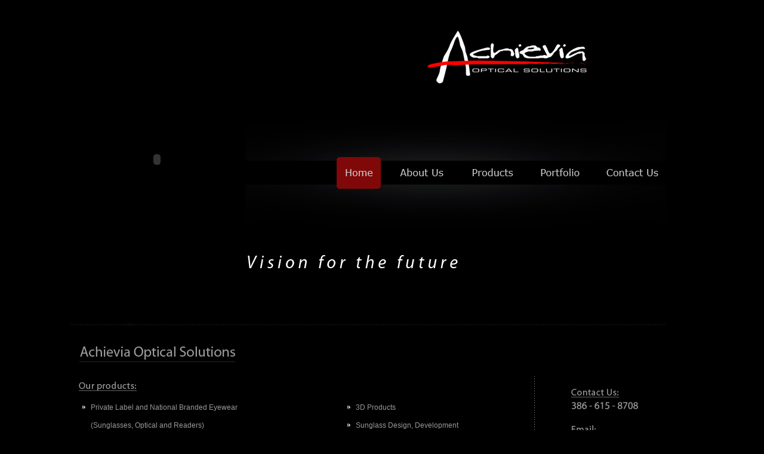

--- FILE ---
content_type: text/html
request_url: http://www.construintegrales.com/
body_size: 2578
content:
<!DOCTYPE html PUBLIC "-//W3C//DTD XHTML 1.0 Transitional//EN" "http://www.w3.org/TR/xhtml1/DTD/xhtml1-transitional.dtd">
<html xmlns="http://www.w3.org/1999/xhtml">
<head>
<meta http-equiv="Content-Type" content="text/html; charset=utf-8" />
<title>Achievia Optical Solutions</title>
<link href="style.css" rel="stylesheet" type="text/css">
<script type="text/javascript">
function MM_swapImgRestore() { //v3.0
  var i,x,a=document.MM_sr; for(i=0;a&&i<a.length&&(x=a[i])&&x.oSrc;i++) x.src=x.oSrc;
}
function MM_preloadImages() { //v3.0
  var d=document; if(d.images){ if(!d.MM_p) d.MM_p=new Array();
    var i,j=d.MM_p.length,a=MM_preloadImages.arguments; for(i=0; i<a.length; i++)
    if (a[i].indexOf("#")!=0){ d.MM_p[j]=new Image; d.MM_p[j++].src=a[i];}}
}

function MM_findObj(n, d) { //v4.01
  var p,i,x;  if(!d) d=document; if((p=n.indexOf("?"))>0&&parent.frames.length) {
    d=parent.frames[n.substring(p+1)].document; n=n.substring(0,p);}
  if(!(x=d[n])&&d.all) x=d.all[n]; for (i=0;!x&&i<d.forms.length;i++) x=d.forms[i][n];
  for(i=0;!x&&d.layers&&i<d.layers.length;i++) x=MM_findObj(n,d.layers[i].document);
  if(!x && d.getElementById) x=d.getElementById(n); return x;
}

function MM_swapImage() { //v3.0
  var i,j=0,x,a=MM_swapImage.arguments; document.MM_sr=new Array; for(i=0;i<(a.length-2);i+=3)
   if ((x=MM_findObj(a[i]))!=null){document.MM_sr[j++]=x; if(!x.oSrc) x.oSrc=x.src; x.src=a[i+2];}
}
</script>
<script src="Scripts/activex.js" type="text/javascript"></script>
</head>

<body onload="MM_preloadImages('images/about-iver.png','images/products-over.png','images/portfolio-over.png','images/contact-over.png')">
<table width="1000" border="0" align="center" cellpadding="0" cellspacing="0">
  <tr>
    <td align="left" valign="top"><table width="1000" border="0" cellspacing="0" cellpadding="0">
      <tr>
        <td width="296" align="left" valign="top"><script type="text/javascript">
AC_FL_RunContent( 'codebase','http://download.macromedia.com/pub/shockwave/cabs/flash/swflash.cab#version=9,0,28,0','width','296','height','534','src','flash/header-new','quality','high','pluginspage','http://www.adobe.com/shockwave/download/download.cgi?P1_Prod_Version=ShockwaveFlash','wmode','transparent','movie','flash/header' ); //end AC code
    </script>
            <noscript>
            <object classid="clsid:D27CDB6E-AE6D-11cf-96B8-444553540000" codebase="http://download.macromedia.com/pub/shockwave/cabs/flash/swflash.cab#version=9,0,28,0" width="296" height="534">
              <param name="movie" value="flash/header.swf" />
              <param name="quality" value="high" />
              <param name="wmode" value="transparent" />
              <embed src="flash/header.swf" width="296" height="534" quality="high" pluginspage="http://www.adobe.com/shockwave/download/download.cgi?P1_Prod_Version=ShockwaveFlash" type="application/x-shockwave-flash" wmode="transparent"></embed>
            </object>
    </noscript></td>
        <td align="left" valign="top"><table width="704" border="0" cellspacing="0" cellpadding="0">
          <tr>
            <td height="37" align="left" valign="top">&nbsp;</td>
          </tr>
          <tr>
            <td align="right" valign="top"><a href="index.html"><img src="images/logo.jpg" width="407" height="113" border="0" /></a></td>
          </tr>
          <tr>
            <td height="51" align="left" valign="top">&nbsp;</td>
          </tr>
          <tr>
            <td height="189" align="right" valign="top" background="images/menu-back.jpg" style="background-repeat:no-repeat"><table width="567" border="0" cellspacing="0" cellpadding="0">
              <tr>
                <td height="62">&nbsp;</td>
                <td height="62">&nbsp;</td>
                <td height="62">&nbsp;</td>
                <td height="62">&nbsp;</td>
                <td height="62">&nbsp;</td>
                <td height="62">&nbsp;</td>
                <td height="62">&nbsp;</td>
                <td height="62">&nbsp;</td>
                <td height="62">&nbsp;</td>
                <td height="62">&nbsp;</td>
              </tr>
              <tr>
                <td>&nbsp;</td>
                <td width="74" align="left" valign="top"><a href="index.html"><img src="images/home-over.png" width="74" height="53" border="0" /></a></td>
                <td align="left" valign="top">&nbsp;</td>
                <td width="107" align="left" valign="top"><a href="about-us.html" onmouseout="MM_swapImgRestore()" onmouseover="MM_swapImage('Image4','','images/about-iver.png',1)"><img src="images/about-us.png" name="Image4" width="107" height="53" border="0" id="Image4" /></a></td>
                <td align="left" valign="top">&nbsp;</td>
                <td width="97" align="left" valign="top"><a href="products.html" onmouseout="MM_swapImgRestore()" onmouseover="MM_swapImage('Image5','','images/products-over.png',1)"><img src="images/products.png" name="Image5" width="97" height="53" border="0" id="Image5" /></a></td>
                <td align="left" valign="top">&nbsp;</td>
                <td width="97" align="left" valign="top"><a href="portfolio.html" onmouseout="MM_swapImgRestore()" onmouseover="MM_swapImage('Image6','','images/portfolio-over.png',1)"><img src="images/portfolio.png" name="Image6" width="97" height="53" border="0" id="Image6" /></a></td>
                <td align="left" valign="top">&nbsp;</td>
                <td width="112" align="left" valign="top"><a href="contact-us.html" onmouseout="MM_swapImgRestore()" onmouseover="MM_swapImage('Image7','','images/contact-over.png',1)"><img src="images/contact-us.png" name="Image7" width="112" height="53" border="0" id="Image7" /></a></td>
              </tr>
            </table></td>
          </tr>
          <tr>
            <td height="70" align="left" valign="bottom"><img src="images/slogan.jpg" width="365" height="42" /></td>
          </tr>
          <tr>
            <td align="left" valign="top">&nbsp;</td>
          </tr>
        </table></td>
      </tr>
    </table></td>
  </tr>
  <tr>
    <td height="20" align="left" valign="middle"><img src="images/line.jpg" width="1000" height="11" /></td>
  </tr>
  <tr>
    <td height="55" align="left" valign="bottom"><img src="images/welcome.jpg" width="462" height="35" /></td>
  </tr>
  <tr>
    <td align="left" valign="top">&nbsp;</td>
  </tr>
  <tr>
    <td align="left" valign="top"><table width="1000" border="0" cellspacing="0" cellpadding="0">
      <tr>
        <td align="left" valign="top"><table width="775" border="0" cellspacing="0" cellpadding="0">
          <tr>
            <td height="40" colspan="6" align="left" valign="middle"><img src="images/our-products.jpg" width="127" height="26" /></td>
            </tr>
          <tr>
            <td width="18" height="30" align="center" valign="middle">&nbsp;</td>
            <td width="19" height="30" align="center" valign="middle"><img src="images/bullet.jpg" width="15" height="14" /></td>
            <td width="400" height="30" align="left" valign="middle">Private Label and National Branded Eyewear </td>
            <td width="25" height="30" align="center" valign="middle">&nbsp;</td>
            <td width="19" height="30" align="center" valign="middle"><img src="images/bullet.jpg" width="15" height="14" /></td>
            <td width="294" height="30" align="left" valign="middle">3D Products</td>
          </tr>
          <tr>
            <td height="30" align="center" valign="middle">&nbsp;</td>
            <td height="30" align="center" valign="middle">&nbsp;</td>
            <td height="30" align="left" valign="middle">(Sunglasses, Optical and Readers) &nbsp;</td>
            <td height="30" align="center" valign="middle">&nbsp;</td>
            <td width="19" height="30" align="center" valign="middle"><img src="images/bullet.jpg" width="15" height="14" /></td>
            <td height="30" align="left" valign="middle">Sunglass Design, Development </td>
            </tr>
          <tr>
            <td width="18" height="30" align="center" valign="middle">&nbsp;</td>
            <td width="19" height="30" align="center" valign="middle"><img src="images/bullet.jpg" width="15" height="14" /></td>
            <td width="400" height="30" align="left" valign="middle">Medical Safety  </td>
            <td width="25" height="30" align="center" valign="middle">&nbsp;</td>
            <td width="19" height="30" align="center" valign="middle">&nbsp;</td>
            <td height="30" align="left" valign="middle">and Manufacturing</td>
            </tr>
          <tr>
            <td width="18" height="30" align="center" valign="middle">&nbsp;</td>
            <td width="19" height="30" align="center" valign="middle"><img src="images/bullet.jpg" width="15" height="14" /></td>
            <td width="400" height="30" align="left" valign="middle">Eyewear Strategic Planning </td>
            <td width="25" height="30" align="center" valign="middle">&nbsp;</td>
            <td width="19" height="30" align="center" valign="middle">&nbsp;</td>
            <td height="30" align="left" valign="middle">&nbsp;</td>
          </tr>
        </table></td>
        <td width="30" align="center" valign="top"><img src="images/ver-line.jpg" width="11" height="154" /></td>
        <td width="264" align="left" valign="top"><table width="264" border="0" cellspacing="0" cellpadding="0">
          <tr>
            <td align="left" valign="top">&nbsp;</td>
            <td align="left" valign="top">&nbsp;</td>
          </tr>
          <tr>
            <td width="50" align="left" valign="top">&nbsp;</td>
            <td width="214" align="left" valign="top"><img src="images/contact-us.jpg" width="131" height="45" /></td>
          </tr>
          <tr>
            <td align="left" valign="top">&nbsp;</td>
            <td align="left" valign="top">&nbsp;</td>
          </tr>
          <tr>
            <td align="left" valign="top">&nbsp;</td>
            <td align="left" valign="top"><img src="images/email.jpg" width="186" height="45" border="0" usemap="#Map" /></td>
          </tr>
        </table></td>
      </tr>
    </table></td>
  </tr>
  <tr>
    <td align="left" valign="top">&nbsp;</td>
  </tr>
  <tr>
    <td align="left" valign="top"><img src="images/line2.jpg" width="1000" height="11" /></td>
  </tr>
  <tr>
    <td align="center" valign="middle"><span class="footer"><a href="index.html" class="footer">Home</a></span>&nbsp; <span class="footer_line">I</span> &nbsp;<span class="footer"><a href="about-us.html" class="footer">About Us</a></span>&nbsp; <span class="footer_line">I&nbsp;</span> <span class="footer"><a href="products.html" class="footer">Products</a></span>&nbsp; <span class="footer_line">I</span><span class="text_bold"> &nbsp;</span><span class="footer"><a href="portfolio.html" class="footer">Portfolio</a></span><a href="contact-us.html" class="footer">&nbsp; </a><span class="footer"><a href="contact-us.html" class="footer"><span class="footer_line">I</span></a></span><a href="contact-us.html" class="footer"> &nbsp;</a><span class="footer"><a href="contact-us.html" class="footer">Contact Us</a></span>&nbsp; <span class="footer"><span class="footer_line">I</span></span>&nbsp; <span class="footer"><a href="sitemap.html" class="footer">Sitemap</a></span></td>
  </tr>
  <tr>
    <td align="left" valign="top"><table width="1000" border="0" cellspacing="0" cellpadding="0">
      <tr>
        <td width="10" height="23">&nbsp;</td>
        <td width="432" align="left" valign="middle"><span class="copyright">Copyright © 2010 Achievia Optical Solutions. All Rights Reserved.</span><span class="copyright"></span></td>
        <td width="23" align="left" valign="top">&nbsp;</td>
        <td width="23" align="left" valign="top">&nbsp;</td>
        <td width="23" align="left" valign="top">&nbsp;</td>
        <td width="23" align="left" valign="top">&nbsp;</td>
        <td width="23" align="left" valign="top">&nbsp;</td>
        <td width="432" align="right" valign="middle"><a href="http://www.123triad.com" title="Website Design" target="_blank" class="web_link">Website Design</a> <a href="http://www.123triad.com" title="123Triad" target="_blank" class="web_link">By</a> <a href="http://www.triadwebdesign.com" title="Triad Web Design" target="_blank" class="web_link">Triad</a> <a href="http://www.123triad.com" title="Web Design" target="_blank" class="web_link">Web Design</a></td>
        <td width="10">&nbsp;</td>
      </tr>
    </table></td>
  </tr>
  <tr>
    <td align="left" valign="top">&nbsp;</td>
  </tr>
</table>

<map name="Map" id="Map">
  <area shape="rect" coords="5,27,182,42" href="mailto:info@achieviadirect.com" />
</map>
</body>
</html>


--- FILE ---
content_type: text/css
request_url: http://www.construintegrales.com/style.css
body_size: 486
content:
/* CSS Document */

body {
	margin-left: 0px;
	margin-top: 0px;
	margin-right: 0px;
	margin-bottom: 0px;
	background-color: #000;
	font-family:Verdana, Arial, Helvetica, sans-serif;
	line-height:18px;
	text-align:justify;
	font-size:12px;
	color:#999999;
	
}



.schedule {
	margin-left: 0px;
	margin-top: 0px;
	margin-right: 0px;
	margin-bottom: 0px;
	font-family: Verdana, Geneva, sans-serif;
	font-size: 11px;
	color: #d10000;


}
.schedule2 {
	margin-left: 0px;
	margin-top: 0px;
	margin-right: 0px;
	margin-bottom: 0px;
	font-family: Verdana, Geneva, sans-serif;
	font-size: 11px;
	color: #65020b;
	font-weight:bold;
	text-decoration:none;


}



.content {
	margin-left: 0px;
	margin-top: 0px;
	margin-right: 0px;
	margin-bottom: 0px;
	background-color: #000;
	font-family:Verdana, Arial, Helvetica, sans-serif;
	line-height:18px;
	text-align:justify;
	font-size:12px;
	color:#999999;
}


.content_bold {
	margin-left: 0px;
	margin-top: 0px;
	margin-right: 0px;
	margin-bottom: 0px;
	font-family: Verdana, Geneva, sans-serif;
	font-size: 12px;
	color: #999999;
	font-weight:bold;

}

.content_bold1 {
	margin-left: 0px;
	margin-top: 0px;
	margin-right: 0px;
	margin-bottom: 0px;
	font-family: Verdana, Geneva, sans-serif;
	font-size: 14px;
	color: #999999;
	font-weight:bold;

}

.title {
	margin-left: 0px;
	margin-top: 0px;
	margin-right: 0px;
	margin-bottom: 0px;
	font-family: Verdana, Geneva, sans-serif;
	font-size: 12px;
	color: #1373c5;
	font-weight:bold;

}

.content_blue {
	margin-left: 0px;
	margin-top: 0px;
	margin-right: 0px;
	margin-bottom: 0px;
	font-family: Verdana, Geneva, sans-serif;
	font-size: 12px;
	color: #001857;
	


}

.copyright {
	font-family: Verdana, Geneva, sans-serif;
	font-size: 11px;
	color: #999999;

}

.copyright_2 {
	font-family: Verdana, Geneva, sans-serif;
	font-size: 12px;
	color: #b10a0a;
	font-weight:bold;

}
.Redbold {
	font-family: Verdana, Geneva, sans-serif;
	font-size: 15px;
	color: #b10a0a;
	font-weight:bold;
}


.big_text {
	font-family:verdana;
	font-size: 18px;
	color: #999999;
	font-weight:bold;

}

.footer {
	font-family: Verdana, Geneva, sans-serif;
	font-size: 11px;
	color: #999999;
	
	text-decoration:none;

}

.footer:hover {
	font-family: Verdana, Geneva, sans-serif;
	font-size: 11px;
	color: #999999;
	
	text-decoration:underline;

}

.footer_line {
	font-family: arial;
	font-size: 11px;
	color: #999999;
	font-weight:bold;
	text-decoration:none;
}

.web_link {
	font-family: Verdana, Geneva, sans-serif;
	font-size: 11px;
	color: #999999;
	text-decoration:none;
}

.web_link:hover {
	font-family: Verdana, Geneva, sans-serif;
	font-size: 11px;
	color: #999999;
	text-decoration:underline;
}

.sitemap {
	font-family: Verdana, Geneva, sans-serif;
	font-size: 11px;
	color: #fff;
	font-weight:bold;
	text-decoration:none;

}

.sitemap:hover {
	font-family: Verdana, Geneva, sans-serif;
	font-size: 11px;
	color: #810808;
	font-weight:bold;
	text-decoration:underline;
}
